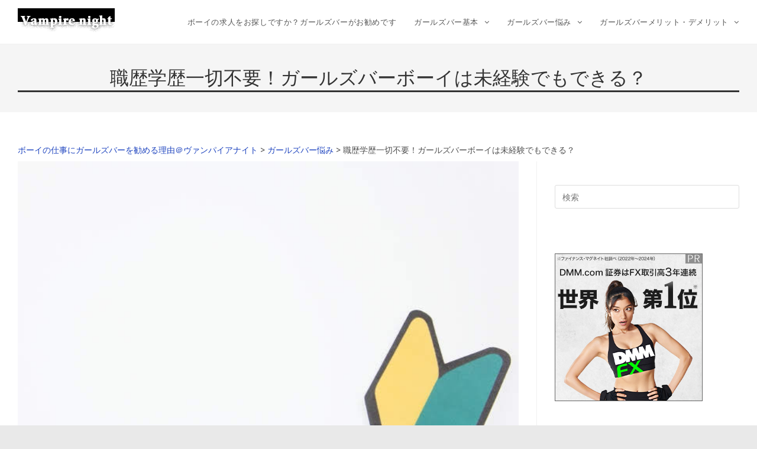

--- FILE ---
content_type: text/html; charset=UTF-8
request_url: http://vampirenight-movie.com/boy-beginner/
body_size: 11875
content:
 
<!DOCTYPE html>
<html class="html" dir="ltr" lang="ja" prefix="og: https://ogp.me/ns#" itemscope itemtype="http://schema.org/WebPage">
<head>
	<meta charset="UTF-8">
	<link rel="profile" href="http://gmpg.org/xfn/11">

	<title>職歴学歴一切不要！ガールズバーボーイは未経験でもできる？ | ボーイの仕事にガールズバーを勧める理由＠ヴァンパイアナイト</title>

		<!-- All in One SEO 4.9.3 - aioseo.com -->
	<meta name="robots" content="max-image-preview:large" />
	<meta name="author" content="ヴァンパイア騎士"/>
	<link rel="canonical" href="http://vampirenight-movie.com/boy-beginner/" />
	<meta name="generator" content="All in One SEO (AIOSEO) 4.9.3" />
		<meta property="og:locale" content="ja_JP" />
		<meta property="og:site_name" content="ボーイの仕事にガールズバーを勧める理由＠ヴァンパイアナイト |" />
		<meta property="og:type" content="article" />
		<meta property="og:title" content="職歴学歴一切不要！ガールズバーボーイは未経験でもできる？ | ボーイの仕事にガールズバーを勧める理由＠ヴァンパイアナイト" />
		<meta property="og:url" content="http://vampirenight-movie.com/boy-beginner/" />
		<meta property="og:image" content="http://vampirenight-movie.com/wp-content/uploads/logo.png" />
		<meta property="article:published_time" content="2018-08-08T02:08:32+00:00" />
		<meta property="article:modified_time" content="2018-12-20T11:40:04+00:00" />
		<meta name="twitter:card" content="summary" />
		<meta name="twitter:title" content="職歴学歴一切不要！ガールズバーボーイは未経験でもできる？ | ボーイの仕事にガールズバーを勧める理由＠ヴァンパイアナイト" />
		<meta name="twitter:image" content="http://vampirenight-movie.com/wp-content/uploads/logo.png" />
		<script type="application/ld+json" class="aioseo-schema">
			{"@context":"https:\/\/schema.org","@graph":[{"@type":"Article","@id":"http:\/\/vampirenight-movie.com\/boy-beginner\/#article","name":"\u8077\u6b74\u5b66\u6b74\u4e00\u5207\u4e0d\u8981\uff01\u30ac\u30fc\u30eb\u30ba\u30d0\u30fc\u30dc\u30fc\u30a4\u306f\u672a\u7d4c\u9a13\u3067\u3082\u3067\u304d\u308b\uff1f | \u30dc\u30fc\u30a4\u306e\u4ed5\u4e8b\u306b\u30ac\u30fc\u30eb\u30ba\u30d0\u30fc\u3092\u52e7\u3081\u308b\u7406\u7531\uff20\u30f4\u30a1\u30f3\u30d1\u30a4\u30a2\u30ca\u30a4\u30c8","headline":"\u8077\u6b74\u5b66\u6b74\u4e00\u5207\u4e0d\u8981\uff01\u30ac\u30fc\u30eb\u30ba\u30d0\u30fc\u30dc\u30fc\u30a4\u306f\u672a\u7d4c\u9a13\u3067\u3082\u3067\u304d\u308b\uff1f","author":{"@id":"http:\/\/vampirenight-movie.com\/author\/vampirenight-movie\/#author"},"publisher":{"@id":"http:\/\/vampirenight-movie.com\/#organization"},"image":{"@type":"ImageObject","url":"http:\/\/vampirenight-movie.com\/wp-content\/uploads\/beginner-mark.jpg","width":640,"height":427},"datePublished":"2018-08-08T11:08:32+09:00","dateModified":"2018-12-20T20:40:04+09:00","inLanguage":"ja","mainEntityOfPage":{"@id":"http:\/\/vampirenight-movie.com\/boy-beginner\/#webpage"},"isPartOf":{"@id":"http:\/\/vampirenight-movie.com\/boy-beginner\/#webpage"},"articleSection":"\u30ac\u30fc\u30eb\u30ba\u30d0\u30fc\u60a9\u307f"},{"@type":"BreadcrumbList","@id":"http:\/\/vampirenight-movie.com\/boy-beginner\/#breadcrumblist","itemListElement":[{"@type":"ListItem","@id":"http:\/\/vampirenight-movie.com#listItem","position":1,"name":"Home","item":"http:\/\/vampirenight-movie.com","nextItem":{"@type":"ListItem","@id":"http:\/\/vampirenight-movie.com\/category\/trouble\/#listItem","name":"\u30ac\u30fc\u30eb\u30ba\u30d0\u30fc\u60a9\u307f"}},{"@type":"ListItem","@id":"http:\/\/vampirenight-movie.com\/category\/trouble\/#listItem","position":2,"name":"\u30ac\u30fc\u30eb\u30ba\u30d0\u30fc\u60a9\u307f","item":"http:\/\/vampirenight-movie.com\/category\/trouble\/","nextItem":{"@type":"ListItem","@id":"http:\/\/vampirenight-movie.com\/boy-beginner\/#listItem","name":"\u8077\u6b74\u5b66\u6b74\u4e00\u5207\u4e0d\u8981\uff01\u30ac\u30fc\u30eb\u30ba\u30d0\u30fc\u30dc\u30fc\u30a4\u306f\u672a\u7d4c\u9a13\u3067\u3082\u3067\u304d\u308b\uff1f"},"previousItem":{"@type":"ListItem","@id":"http:\/\/vampirenight-movie.com#listItem","name":"Home"}},{"@type":"ListItem","@id":"http:\/\/vampirenight-movie.com\/boy-beginner\/#listItem","position":3,"name":"\u8077\u6b74\u5b66\u6b74\u4e00\u5207\u4e0d\u8981\uff01\u30ac\u30fc\u30eb\u30ba\u30d0\u30fc\u30dc\u30fc\u30a4\u306f\u672a\u7d4c\u9a13\u3067\u3082\u3067\u304d\u308b\uff1f","previousItem":{"@type":"ListItem","@id":"http:\/\/vampirenight-movie.com\/category\/trouble\/#listItem","name":"\u30ac\u30fc\u30eb\u30ba\u30d0\u30fc\u60a9\u307f"}}]},{"@type":"Organization","@id":"http:\/\/vampirenight-movie.com\/#organization","name":"\u30dc\u30fc\u30a4\u306e\u4ed5\u4e8b\u306b\u30ac\u30fc\u30eb\u30ba\u30d0\u30fc\u3092\u52e7\u3081\u308b\u7406\u7531\uff20\u30f4\u30a1\u30f3\u30d1\u30a4\u30a2\u30ca\u30a4\u30c8","url":"http:\/\/vampirenight-movie.com\/","logo":{"@type":"ImageObject","url":"http:\/\/vampirenight-movie.com\/wp-content\/uploads\/logo.png","@id":"http:\/\/vampirenight-movie.com\/boy-beginner\/#organizationLogo","width":164,"height":45},"image":{"@id":"http:\/\/vampirenight-movie.com\/boy-beginner\/#organizationLogo"}},{"@type":"Person","@id":"http:\/\/vampirenight-movie.com\/author\/vampirenight-movie\/#author","url":"http:\/\/vampirenight-movie.com\/author\/vampirenight-movie\/","name":"\u30f4\u30a1\u30f3\u30d1\u30a4\u30a2\u9a0e\u58eb","image":{"@type":"ImageObject","@id":"http:\/\/vampirenight-movie.com\/boy-beginner\/#authorImage","url":"http:\/\/0.gravatar.com\/avatar\/9cf6405a3ac8e0e544b340403de01dcc?s=96&d=mm&r=g","width":96,"height":96,"caption":"\u30f4\u30a1\u30f3\u30d1\u30a4\u30a2\u9a0e\u58eb"}},{"@type":"WebPage","@id":"http:\/\/vampirenight-movie.com\/boy-beginner\/#webpage","url":"http:\/\/vampirenight-movie.com\/boy-beginner\/","name":"\u8077\u6b74\u5b66\u6b74\u4e00\u5207\u4e0d\u8981\uff01\u30ac\u30fc\u30eb\u30ba\u30d0\u30fc\u30dc\u30fc\u30a4\u306f\u672a\u7d4c\u9a13\u3067\u3082\u3067\u304d\u308b\uff1f | \u30dc\u30fc\u30a4\u306e\u4ed5\u4e8b\u306b\u30ac\u30fc\u30eb\u30ba\u30d0\u30fc\u3092\u52e7\u3081\u308b\u7406\u7531\uff20\u30f4\u30a1\u30f3\u30d1\u30a4\u30a2\u30ca\u30a4\u30c8","inLanguage":"ja","isPartOf":{"@id":"http:\/\/vampirenight-movie.com\/#website"},"breadcrumb":{"@id":"http:\/\/vampirenight-movie.com\/boy-beginner\/#breadcrumblist"},"author":{"@id":"http:\/\/vampirenight-movie.com\/author\/vampirenight-movie\/#author"},"creator":{"@id":"http:\/\/vampirenight-movie.com\/author\/vampirenight-movie\/#author"},"image":{"@type":"ImageObject","url":"http:\/\/vampirenight-movie.com\/wp-content\/uploads\/beginner-mark.jpg","@id":"http:\/\/vampirenight-movie.com\/boy-beginner\/#mainImage","width":640,"height":427},"primaryImageOfPage":{"@id":"http:\/\/vampirenight-movie.com\/boy-beginner\/#mainImage"},"datePublished":"2018-08-08T11:08:32+09:00","dateModified":"2018-12-20T20:40:04+09:00"},{"@type":"WebSite","@id":"http:\/\/vampirenight-movie.com\/#website","url":"http:\/\/vampirenight-movie.com\/","name":"\u30dc\u30fc\u30a4\u306e\u4ed5\u4e8b\u306b\u30ac\u30fc\u30eb\u30ba\u30d0\u30fc\u3092\u52e7\u3081\u308b\u7406\u7531\uff20\u30f4\u30a1\u30f3\u30d1\u30a4\u30a2\u30ca\u30a4\u30c8","inLanguage":"ja","publisher":{"@id":"http:\/\/vampirenight-movie.com\/#organization"}}]}
		</script>
		<!-- All in One SEO -->

<meta name="viewport" content="width=device-width, initial-scale=1"><link rel='dns-prefetch' href='//fonts.googleapis.com' />
<link rel='dns-prefetch' href='//s.w.org' />
<link rel="alternate" type="application/rss+xml" title="ボーイの仕事にガールズバーを勧める理由＠ヴァンパイアナイト &raquo; フィード" href="http://vampirenight-movie.com/feed/" />
<link rel="alternate" type="application/rss+xml" title="ボーイの仕事にガールズバーを勧める理由＠ヴァンパイアナイト &raquo; コメントフィード" href="http://vampirenight-movie.com/comments/feed/" />
		<script type="text/javascript">
			window._wpemojiSettings = {"baseUrl":"https:\/\/s.w.org\/images\/core\/emoji\/13.1.0\/72x72\/","ext":".png","svgUrl":"https:\/\/s.w.org\/images\/core\/emoji\/13.1.0\/svg\/","svgExt":".svg","source":{"concatemoji":"http:\/\/vampirenight-movie.com\/wp-includes\/js\/wp-emoji-release.min.js?ver=5.8.12"}};
			!function(e,a,t){var n,r,o,i=a.createElement("canvas"),p=i.getContext&&i.getContext("2d");function s(e,t){var a=String.fromCharCode;p.clearRect(0,0,i.width,i.height),p.fillText(a.apply(this,e),0,0);e=i.toDataURL();return p.clearRect(0,0,i.width,i.height),p.fillText(a.apply(this,t),0,0),e===i.toDataURL()}function c(e){var t=a.createElement("script");t.src=e,t.defer=t.type="text/javascript",a.getElementsByTagName("head")[0].appendChild(t)}for(o=Array("flag","emoji"),t.supports={everything:!0,everythingExceptFlag:!0},r=0;r<o.length;r++)t.supports[o[r]]=function(e){if(!p||!p.fillText)return!1;switch(p.textBaseline="top",p.font="600 32px Arial",e){case"flag":return s([127987,65039,8205,9895,65039],[127987,65039,8203,9895,65039])?!1:!s([55356,56826,55356,56819],[55356,56826,8203,55356,56819])&&!s([55356,57332,56128,56423,56128,56418,56128,56421,56128,56430,56128,56423,56128,56447],[55356,57332,8203,56128,56423,8203,56128,56418,8203,56128,56421,8203,56128,56430,8203,56128,56423,8203,56128,56447]);case"emoji":return!s([10084,65039,8205,55357,56613],[10084,65039,8203,55357,56613])}return!1}(o[r]),t.supports.everything=t.supports.everything&&t.supports[o[r]],"flag"!==o[r]&&(t.supports.everythingExceptFlag=t.supports.everythingExceptFlag&&t.supports[o[r]]);t.supports.everythingExceptFlag=t.supports.everythingExceptFlag&&!t.supports.flag,t.DOMReady=!1,t.readyCallback=function(){t.DOMReady=!0},t.supports.everything||(n=function(){t.readyCallback()},a.addEventListener?(a.addEventListener("DOMContentLoaded",n,!1),e.addEventListener("load",n,!1)):(e.attachEvent("onload",n),a.attachEvent("onreadystatechange",function(){"complete"===a.readyState&&t.readyCallback()})),(n=t.source||{}).concatemoji?c(n.concatemoji):n.wpemoji&&n.twemoji&&(c(n.twemoji),c(n.wpemoji)))}(window,document,window._wpemojiSettings);
		</script>
		<style type="text/css">
img.wp-smiley,
img.emoji {
	display: inline !important;
	border: none !important;
	box-shadow: none !important;
	height: 1em !important;
	width: 1em !important;
	margin: 0 .07em !important;
	vertical-align: -0.1em !important;
	background: none !important;
	padding: 0 !important;
}
</style>
	<link rel='stylesheet' id='wp-block-library-css'  href='http://vampirenight-movie.com/wp-includes/css/dist/block-library/style.min.css?ver=5.8.12' type='text/css' media='all' />
<link rel='stylesheet' id='aioseo/css/src/vue/standalone/blocks/table-of-contents/global.scss-css'  href='http://vampirenight-movie.com/wp-content/plugins/all-in-one-seo-pack/dist/Lite/assets/css/table-of-contents/global.e90f6d47.css?ver=4.9.3' type='text/css' media='all' />
<link rel='stylesheet' id='contact-form-7-css'  href='http://vampirenight-movie.com/wp-content/plugins/contact-form-7/includes/css/styles.css?ver=5.5.6.1' type='text/css' media='all' />
<link rel='stylesheet' id='toc-screen-css'  href='http://vampirenight-movie.com/wp-content/plugins/table-of-contents-plus/screen.min.css?ver=2411.1' type='text/css' media='all' />
<link rel='stylesheet' id='font-awesome-css'  href='http://vampirenight-movie.com/wp-content/themes/oceanwp/assets/css/third/font-awesome.min.css?ver=4.7.0' type='text/css' media='all' />
<link rel='stylesheet' id='simple-line-icons-css'  href='http://vampirenight-movie.com/wp-content/themes/oceanwp/assets/css/third/simple-line-icons.min.css?ver=2.4.0' type='text/css' media='all' />
<link rel='stylesheet' id='magnific-popup-css'  href='http://vampirenight-movie.com/wp-content/themes/oceanwp/assets/css/third/magnific-popup.min.css?ver=1.0.0' type='text/css' media='all' />
<link rel='stylesheet' id='slick-css'  href='http://vampirenight-movie.com/wp-content/themes/oceanwp/assets/css/third/slick.min.css?ver=1.6.0' type='text/css' media='all' />
<link rel='stylesheet' id='oceanwp-style-css'  href='http://vampirenight-movie.com/wp-content/themes/oceanwp/assets/css/style.min.css?ver=1.5.32' type='text/css' media='all' />
<link rel='stylesheet' id='oceanwp-google-font-noto-sans-css'  href='//fonts.googleapis.com/css?family=Noto+Sans%3A100%2C200%2C300%2C400%2C500%2C600%2C700%2C800%2C900%2C100i%2C200i%2C300i%2C400i%2C500i%2C600i%2C700i%2C800i%2C900i&#038;subset=latin&#038;ver=5.8.12' type='text/css' media='all' />
<script type='text/javascript' src='http://vampirenight-movie.com/wp-includes/js/jquery/jquery.min.js?ver=3.6.0' id='jquery-core-js'></script>
<script type='text/javascript' src='http://vampirenight-movie.com/wp-includes/js/jquery/jquery-migrate.min.js?ver=3.3.2' id='jquery-migrate-js'></script>
<link rel="https://api.w.org/" href="http://vampirenight-movie.com/wp-json/" /><link rel="alternate" type="application/json" href="http://vampirenight-movie.com/wp-json/wp/v2/posts/22" /><link rel="EditURI" type="application/rsd+xml" title="RSD" href="http://vampirenight-movie.com/xmlrpc.php?rsd" />
<link rel="wlwmanifest" type="application/wlwmanifest+xml" href="http://vampirenight-movie.com/wp-includes/wlwmanifest.xml" /> 
<meta name="generator" content="WordPress 5.8.12" />
<link rel='shortlink' href='http://vampirenight-movie.com/?p=22' />
<link rel="alternate" type="application/json+oembed" href="http://vampirenight-movie.com/wp-json/oembed/1.0/embed?url=http%3A%2F%2Fvampirenight-movie.com%2Fboy-beginner%2F" />
<link rel="alternate" type="text/xml+oembed" href="http://vampirenight-movie.com/wp-json/oembed/1.0/embed?url=http%3A%2F%2Fvampirenight-movie.com%2Fboy-beginner%2F&#038;format=xml" />
<link rel="icon" href="http://vampirenight-movie.com/wp-content/uploads/cropped-favicon1-1-32x32.png" sizes="32x32" />
<link rel="icon" href="http://vampirenight-movie.com/wp-content/uploads/cropped-favicon1-1-192x192.png" sizes="192x192" />
<link rel="apple-touch-icon" href="http://vampirenight-movie.com/wp-content/uploads/cropped-favicon1-1-180x180.png" />
<meta name="msapplication-TileImage" content="http://vampirenight-movie.com/wp-content/uploads/cropped-favicon1-1-270x270.png" />
		<style type="text/css" id="wp-custom-css">
			.breadcrumbs{font-size:14px;margin-bottom:5px}.no_bullets{margin:0 auto}.txt-deco{background:linear-gradient(transparent 70%,#7f42ce80 70%)}.page-header-title.clr{border-bottom:solid 3px}.entry.clr h2{position:relative;padding:.5em;background:#89548a;color:white}.entry.clr h2::before{position:absolute;content:'';top:100%;left:0;border:none;border-bottom:solid 15px transparent;border-right:solid 20px rgb(149,158,155)}.container.clr p >a{border-bottom:solid 2px;font-size:18px;font-weight:bold}.blog-entry-title a{color:white}		</style>
		<!-- OceanWP CSS -->
<style type="text/css">
/* General CSS */a:hover,a.light:hover,.theme-heading .text::before,#top-bar-content >a:hover,#top-bar-social li.oceanwp-email a:hover,#site-navigation-wrap .dropdown-menu >li >a:hover,#site-header.medium-header #medium-searchform button:hover,.oceanwp-mobile-menu-icon a:hover,.blog-entry.post .blog-entry-header .entry-title a:hover,.blog-entry.post .blog-entry-readmore a:hover,.blog-entry.thumbnail-entry .blog-entry-category a,ul.meta li a:hover,.dropcap,.single nav.post-navigation .nav-links .title,body .related-post-title a:hover,body #wp-calendar caption,body .contact-info-widget.default i,body .contact-info-widget.big-icons i,body .custom-links-widget .oceanwp-custom-links li a:hover,body .custom-links-widget .oceanwp-custom-links li a:hover:before,body .posts-thumbnails-widget li a:hover,body .social-widget li.oceanwp-email a:hover,.comment-author .comment-meta .comment-reply-link,#respond #cancel-comment-reply-link:hover,#footer-widgets .footer-box a:hover,#footer-bottom a:hover,#footer-bottom #footer-bottom-menu a:hover,.sidr a:hover,.sidr-class-dropdown-toggle:hover,.sidr-class-menu-item-has-children.active >a,.sidr-class-menu-item-has-children.active >a >.sidr-class-dropdown-toggle,input[type=checkbox]:checked:before{color:#8f0491}input[type="button"],input[type="reset"],input[type="submit"],button[type="submit"],.button,#site-navigation-wrap .dropdown-menu >li.btn >a >span,.thumbnail:hover i,.post-quote-content,.omw-modal .omw-close-modal,body .contact-info-widget.big-icons li:hover i,body div.wpforms-container-full .wpforms-form input[type=submit],body div.wpforms-container-full .wpforms-form button[type=submit],body div.wpforms-container-full .wpforms-form .wpforms-page-button{background-color:#8f0491}.widget-title{border-color:#8f0491}blockquote{border-color:#8f0491}#searchform-dropdown{border-color:#8f0491}.dropdown-menu .sub-menu{border-color:#8f0491}.blog-entry.large-entry .blog-entry-readmore a:hover{border-color:#8f0491}.oceanwp-newsletter-form-wrap input[type="email"]:focus{border-color:#8f0491}.social-widget li.oceanwp-email a:hover{border-color:#8f0491}#respond #cancel-comment-reply-link:hover{border-color:#8f0491}body .contact-info-widget.big-icons li:hover i{border-color:#8f0491}#footer-widgets .oceanwp-newsletter-form-wrap input[type="email"]:focus{border-color:#8f0491}input[type="button"]:hover,input[type="reset"]:hover,input[type="submit"]:hover,button[type="submit"]:hover,input[type="button"]:focus,input[type="reset"]:focus,input[type="submit"]:focus,button[type="submit"]:focus,.button:hover,#site-navigation-wrap .dropdown-menu >li.btn >a:hover >span,.post-quote-author,.omw-modal .omw-close-modal:hover,body div.wpforms-container-full .wpforms-form input[type=submit]:hover,body div.wpforms-container-full .wpforms-form button[type=submit]:hover,body div.wpforms-container-full .wpforms-form .wpforms-page-button:hover{background-color:#b85cc4}a{color:#1e44bf}.site-breadcrumbs,.background-image-page-header .site-breadcrumbs{color:#5e5e5e}/* Header CSS */#site-header.has-header-media .overlay-header-media{background-color:rgba(255,255,255,0.3)}#site-logo #site-logo-inner a img,#site-header.center-header #site-navigation-wrap .middle-site-logo a img{max-width:500px}#site-header #site-logo #site-logo-inner a img,#site-header.center-header #site-navigation-wrap .middle-site-logo a img{max-height:500px}.effect-one #site-navigation-wrap .dropdown-menu >li >a.menu-link >span:after,.effect-three #site-navigation-wrap .dropdown-menu >li >a.menu-link >span:after,.effect-five #site-navigation-wrap .dropdown-menu >li >a.menu-link >span:before,.effect-five #site-navigation-wrap .dropdown-menu >li >a.menu-link >span:after,.effect-nine #site-navigation-wrap .dropdown-menu >li >a.menu-link >span:before,.effect-nine #site-navigation-wrap .dropdown-menu >li >a.menu-link >span:after{background-color:#580c96}.effect-four #site-navigation-wrap .dropdown-menu >li >a.menu-link >span:before,.effect-four #site-navigation-wrap .dropdown-menu >li >a.menu-link >span:after,.effect-seven #site-navigation-wrap .dropdown-menu >li >a.menu-link:hover >span:after,.effect-seven #site-navigation-wrap .dropdown-menu >li.sfHover >a.menu-link >span:after{color:#580c96}.effect-seven #site-navigation-wrap .dropdown-menu >li >a.menu-link:hover >span:after,.effect-seven #site-navigation-wrap .dropdown-menu >li.sfHover >a.menu-link >span:after{text-shadow:10px 0 #580c96,-10px 0 #580c96}/* Typography CSS */body{font-family:Noto Sans;font-weight:500;font-size:16px;color:#4f4f4f;line-height:2}h2{font-size:24px}
</style></head>

<body class="post-template-default single single-post postid-22 single-format-standard wp-custom-logo oceanwp-theme sidebar-mobile boxed-layout wrap-boxshadow default-breakpoint has-sidebar content-right-sidebar post-in-category-trouble">

	
	<div id="outer-wrap" class="site clr">

		
		<div id="wrap" class="clr">

			
			
<header id="site-header" class="minimal-header effect-two clr" data-height="74" itemscope="itemscope" itemtype="http://schema.org/WPHeader">

	
		
			
			<div id="site-header-inner" class="clr container">

				
				

<div id="site-logo" class="clr" itemscope itemtype="http://schema.org/Brand">

	
	<div id="site-logo-inner" class="clr">

		<a href="http://vampirenight-movie.com/" class="custom-logo-link" rel="home"><img width="164" height="45" src="http://vampirenight-movie.com/wp-content/uploads/logo.png" class="custom-logo" alt="ボーイの仕事にガールズバーを勧める理由＠ヴァンパイアナイト" /></a>
	</div><!-- #site-logo-inner -->

	
	
</div><!-- #site-logo -->

			<div id="site-navigation-wrap" class="clr">
		
			
			
			<nav id="site-navigation" class="navigation main-navigation clr" itemscope="itemscope" itemtype="http://schema.org/SiteNavigationElement">

				<ul id="menu-menu1" class="main-menu dropdown-menu sf-menu"><li id="menu-item-14" class="menu-item menu-item-type-post_type menu-item-object-page menu-item-home menu-item-14"><a href="http://vampirenight-movie.com/" class="menu-link"><span class="text-wrap">ボーイの求人をお探しですか？ガールズバーがお勧めです</span></a></li><li id="menu-item-12" class="menu-item menu-item-type-taxonomy menu-item-object-category menu-item-has-children dropdown menu-item-12"><a href="http://vampirenight-movie.com/category/base/" class="menu-link"><span class="text-wrap">ガールズバー基本 <span class="nav-arrow fa fa-angle-down"></span></span></a>
<ul class="sub-menu">
	<li id="menu-item-155" class="menu-item menu-item-type-post_type menu-item-object-post menu-item-155"><a href="http://vampirenight-movie.com/overview/" class="menu-link"><span class="text-wrap">ガールズバーのボーイの面接は簡単なことは無い！</span></a></li>	<li id="menu-item-163" class="menu-item menu-item-type-post_type menu-item-object-post menu-item-163"><a href="http://vampirenight-movie.com/boy-age/" class="menu-link"><span class="text-wrap">ガールズバーのボーイの年代は様々</span></a></li>	<li id="menu-item-157" class="menu-item menu-item-type-post_type menu-item-object-post menu-item-157"><a href="http://vampirenight-movie.com/working-contents/" class="menu-link"><span class="text-wrap">ガールズバーボーイの仕事内容教えます！</span></a></li>	<li id="menu-item-160" class="menu-item menu-item-type-post_type menu-item-object-post menu-item-160"><a href="http://vampirenight-movie.com/boy-experience/" class="menu-link"><span class="text-wrap">ボーイの仕事に興味あるなら今すぐガールズバーのボーイに体入！</span></a></li>	<li id="menu-item-159" class="menu-item menu-item-type-post_type menu-item-object-post menu-item-159"><a href="http://vampirenight-movie.com/customer/" class="menu-link"><span class="text-wrap">ガールズバーの客層とは</span></a></li></ul>
</li><li id="menu-item-13" class="menu-item menu-item-type-taxonomy menu-item-object-category current-post-ancestor current-menu-ancestor current-menu-parent current-post-parent menu-item-has-children dropdown menu-item-13"><a href="http://vampirenight-movie.com/category/trouble/" class="menu-link"><span class="text-wrap">ガールズバー悩み <span class="nav-arrow fa fa-angle-down"></span></span></a>
<ul class="sub-menu">
	<li id="menu-item-156" class="menu-item menu-item-type-post_type menu-item-object-post menu-item-156"><a href="http://vampirenight-movie.com/salary/" class="menu-link"><span class="text-wrap">ガールズバーボーイ、ドライバー、社員、幹部候補の給料教えます</span></a></li>	<li id="menu-item-162" class="menu-item menu-item-type-post_type menu-item-object-post current-menu-item menu-item-162"><a href="http://vampirenight-movie.com/boy-beginner/" class="menu-link"><span class="text-wrap">ガールズバーボーイは未経験でもできる？</span></a></li>	<li id="menu-item-153" class="menu-item menu-item-type-post_type menu-item-object-post menu-item-153"><a href="http://vampirenight-movie.com/which-store-work/" class="menu-link"><span class="text-wrap">お店選び重要！ガールズバーボーイとして働くならどんな店？</span></a></li>	<li id="menu-item-154" class="menu-item menu-item-type-post_type menu-item-object-post menu-item-154"><a href="http://vampirenight-movie.com/be-loved/" class="menu-link"><span class="text-wrap">ガールズバーのボーイとキャストは恋愛関係になることはあり得る？</span></a></li>	<li id="menu-item-158" class="menu-item menu-item-type-post_type menu-item-object-post menu-item-158"><a href="http://vampirenight-movie.com/cloth-hearstyle/" class="menu-link"><span class="text-wrap">ガールズバーボーイの服装や髪型って自由？</span></a></li></ul>
</li><li id="menu-item-11" class="menu-item menu-item-type-taxonomy menu-item-object-category menu-item-has-children dropdown menu-item-11"><a href="http://vampirenight-movie.com/category/merit-demerit/" class="menu-link"><span class="text-wrap">ガールズバーメリット・デメリット <span class="nav-arrow fa fa-angle-down"></span></span></a>
<ul class="sub-menu">
	<li id="menu-item-164" class="menu-item menu-item-type-post_type menu-item-object-post menu-item-164"><a href="http://vampirenight-movie.com/discontent-fear/" class="menu-link"><span class="text-wrap">ガールズバーのボーイの不満や不安とは？</span></a></li>	<li id="menu-item-161" class="menu-item menu-item-type-post_type menu-item-object-post menu-item-161"><a href="http://vampirenight-movie.com/treatment/" class="menu-link"><span class="text-wrap">ガールズバーボーイの待遇とは？</span></a></li></ul>
</li></ul>
			</nav><!-- #site-navigation -->

			
			
					</div><!-- #site-navigation-wrap -->
		
		
	
				
	<div class="oceanwp-mobile-menu-icon clr mobile-right">

		
		
		
		<a href="#" class="mobile-menu">
							<i class="fa fa-bars"></i>
							<span class="oceanwp-text">メニュー</span>

						</a>

		
		
		
	</div><!-- #oceanwp-mobile-menu-navbar -->


			</div><!-- #site-header-inner -->

			
			
		
				
	
</header><!-- #site-header -->


						
			<main id="main" class="site-main clr" >

				

<header class="page-header centered-page-header">

	
	<div class="container clr page-header-inner">

		
			<h1 class="page-header-title clr" itemprop="headline">職歴学歴一切不要！ガールズバーボーイは未経験でもできる？</h1>

			
		
		
	</div><!-- .page-header-inner -->

	
	
</header><!-- .page-header -->


	
	<div id="content-wrap" class="container clr">

    <div class="breadcrumbs" typeof="BreadcrumbList" vocab="https://schema.org/">
    <span property="itemListElement" typeof="ListItem"><a property="item" typeof="WebPage" title="ボーイの仕事にガールズバーを勧める理由＠ヴァンパイアナイトへ移動する" href="http://vampirenight-movie.com" class="home" ><span property="name">ボーイの仕事にガールズバーを勧める理由＠ヴァンパイアナイト</span></a><meta property="position" content="1"></span> &gt; <span property="itemListElement" typeof="ListItem"><a property="item" typeof="WebPage" title="Go to the ガールズバー悩み カテゴリー archives." href="http://vampirenight-movie.com/category/trouble/" class="taxonomy category" ><span property="name">ガールズバー悩み</span></a><meta property="position" content="2"></span> &gt; <span property="itemListElement" typeof="ListItem"><span property="name" class="post post-post current-item">職歴学歴一切不要！ガールズバーボーイは未経験でもできる？</span><meta property="url" content="http://vampirenight-movie.com/boy-beginner/"><meta property="position" content="3"></span></div>

		
		<div id="primary" class="content-area clr">

			
			<div id="content" class="site-content clr">

				
				
<article id="post-22">

	
<div class="thumbnail">

	<img width="640" height="427" src="http://vampirenight-movie.com/wp-content/uploads/beginner-mark.jpg" class="attachment-full size-full wp-post-image" alt="職歴学歴一切不要！ガールズバーボーイは未経験でもできる？" loading="lazy" itemprop="image" srcset="http://vampirenight-movie.com/wp-content/uploads/beginner-mark.jpg 640w, http://vampirenight-movie.com/wp-content/uploads/beginner-mark-300x200.jpg 300w" sizes="(max-width: 640px) 100vw, 640px" />
</div><!-- .thumbnail -->

<header class="entry-header clr">
	<h2 class="single-post-title entry-title" itemprop="headline">職歴学歴一切不要！ガールズバーボーイは未経験でもできる？</h2><!-- .single-post-title -->
</header><!-- .entry-header -->



<ul class="meta clr">

	
					<li class="meta-author" itemprop="name"><i class="icon-user"></i><a href="http://vampirenight-movie.com/author/vampirenight-movie/" title="ヴァンパイア騎士 の投稿" rel="author"  itemprop="author" itemscope="itemscope" itemtype="http://schema.org/Person">ヴァンパイア騎士</a></li>
		
		
		
		
	
		
					<li class="meta-date" itemprop="datePublished"><i class="icon-clock"></i>2018年8月8日</li>
		
		
		
	
		
		
					<li class="meta-cat"><i class="icon-folder"></i><a href="http://vampirenight-movie.com/category/trouble/" rel="category tag">ガールズバー悩み</a></li>
		
		
		
</ul>



<div class="entry-content clr" itemprop="text">
	<p>世の中には、興味があるだけでは入社することができない仕事が多くあり、学歴や職歴によっては門前払いという企業も多々あります。</p>
<p>確かに、職種によっては最終学歴や職歴、資格などが必要なものもあるでしょうが、ガールズバーのボーイの場合はどうなのでしょうか？ここでは、ガールズバーで働く条件について考えていきたいと思います！</p>
<div id="toc_container" class="no_bullets"><p class="toc_title">目次</p><ul class="toc_list"><li></li><li></li><li></li><li></li></ul></div>
<h2><span id="i">ガールズバーのボーイには職歴・学歴は一切不要！未経験でも大丈夫！</span></h2>
<p><img loading="lazy" class="alignnone size-full wp-image-96" src="http://vampirenight-movie.com/wp-content/uploads/boy-model.jpg" alt="" width="640" height="426" srcset="http://vampirenight-movie.com/wp-content/uploads/boy-model.jpg 640w, http://vampirenight-movie.com/wp-content/uploads/boy-model-300x200.jpg 300w" sizes="(max-width: 640px) 100vw, 640px" /></p>
<p>先に言ってしまいますが、ガールズバーのボーイに学歴や職歴などは一切関係ありません。ナイトワーク系の仕事ですので、学歴が必要無いというのは分かりますが、職歴も関係無いということにびっくりされた方もいるでしょう。</p>
<p>ナイトワークは、まさに夜の世界に生きる人たちですので、何かしら若い頃に経験をしておかないとダメなのか……と思っている方は少なくありません。</p>
<p>しかし、ガールズバーのボーイという仕事に関しては、これと言った職歴などを求められることは無く、未経験でOKというところばかり。ガールズバーのボーイに興味があるという方たちは少し、ホッとしたのではないでしょうか。</p>
<p>実際にボーイ求人サイトを見てみても、<a href="https://www.root-hq.com/lists?sp=3&amp;ftr=7">未経験者歓迎のガールズバーボーイ求人一覧</a>のように未経験求人に絞り込んで検索できるようになっていますし、<br />
未経験者OKのたくさんのボーイ求人がある事が分かりますね。</p>
<h2><span id="i-2">ガールズバーボーイに必要なのはやる気！</span></h2>
<p>ただし、ガールズバーには唯一求められているものがあり、これが無いと逆にどんなに優秀でエリートな人生を歩んでいたとしても落とされてしまいます。</p>
<p>それが、やる気です。ガールズバーに限ったことではありませんが、ナイトワークは全てにおいてやる気がある人間たちが成長し、生き残っています。</p>
<p>「本当はこんな仕事したくねえ」と思いながら、日中仕事をされていた方もいるかもしれません。</p>
<p>あなたも、毎日嫌々働かされているという意識で仕事をこなし、テンションが上がらずに、ため息ばかりをついていた経験はないでしょうか？</p>
<p>しかし、ガールズバーのボーイという仕事は、やる気が無く嫌々やっていればクビなる可能性があるでしょう。</p>
<p>“嫌なら、辞めてもらっていい”。ガールズバーという業界であっても、ナイトワークはナイトワークですので、やる気の無い人に働いてもらってもお店の業績は上がっていきません。</p>
<p>少しでもやる気があり、お店に貢献してくれる人材を入れていった方がよっぽど効率的なわけです。</p>
<p>逆に言うと、やる気さえあれば、年齢も学歴も、職歴も一切不要ということになります。「この世界で、頑張っていきたい」「お金を稼ぎたいから、必至で働きたい」など、頑張る気持ちがお店側に伝われば、きっと面接を突破することができるでしょう。</p>
<h2><span id="i-3">気軽に働けるのがガールズバーの魅力です！</span></h2>
<p><img loading="lazy" class="alignnone size-full wp-image-97" src="http://vampirenight-movie.com/wp-content/uploads/man-circle.jpg" alt="" width="640" height="426" srcset="http://vampirenight-movie.com/wp-content/uploads/man-circle.jpg 640w, http://vampirenight-movie.com/wp-content/uploads/man-circle-300x200.jpg 300w" sizes="(max-width: 640px) 100vw, 640px" /></p>
<p>やる気が必要で、特別なことは必要ない。つまり入るのは簡単だが、入ったら地獄なブラックなのかも……という心配をしている人もいるでしょう。</p>
<p>しかし、キャバクラと違ってガールズバーは客単価も低めですし、働く女性たちも男性との距離を上手に取れる設定になっています。つまり、ラフで楽しいカジュアルな時間を提供する、というのがガールズバーの基本姿勢です。</p>
<p>ナイトワーク初心者であっても、厳しい決まりを守らないと怖い目に合うとか、プライドをズタズタにされながら働くということはありません。常に緊張し続け、吐き気をもよおす日もある、ということもないですし、気軽に働けるのがガールズバーのボーイの魅力です。</p>
<p>ナイトワーク系の仕事に憧れている方は、まずその雰囲気をガールズバーで試してみることをおすすめします！</p>
<h2><span id="i-4">ガールズバーボーイの仕事が合わないと感じたら……</span></h2>
<p>気軽でラフとはいえ、ガールズバーのボーイの仕事があまり自分には合っていないと感じる場合もあるでしょう。</p>
<p>人それぞれ適正というものがあるため、誰でもガールズバーのボーイをこなすことができるとは限りません。そんな時は、正直に店長に相談すると良いでしょう。前述しているように、ボーイを嫌々働かせてもお店側にメリットはほとんどありません。</p>
<p>多少人材不足の店鋪であれば引き止められるかもしれませんが、ちゃんと話を聞いてくれ、良い選択をしてくれる店鋪ばかりです。</p>
<p>まず、自分が合っているかチャレンジする意味でも、ガールズバーのボーイの仕事を検討しても良いのではないでしょうか。</p>
</div><!-- .entry -->





	<section id="related-posts" class="clr">

		<h3 class="theme-heading related-posts-title">
			<span class="text">おすすめ</span>
		</h3>

		<div class="oceanwp-row clr">

			
			
				
				<article class="related-post clr col span_1_of_3 col-1 post-30 post type-post status-publish format-standard has-post-thumbnail hentry category-trouble entry has-media">

					
						<figure class="related-post-media clr">

							<a href="http://vampirenight-movie.com/cloth-hearstyle/" class="related-thumb">

								<img width="300" height="245" src="http://vampirenight-movie.com/wp-content/uploads/fashion-300x245.jpg" class="attachment-medium size-medium wp-post-image" alt="ガールズバーボーイの服装や髪型って自由なの？夜のファッションとは" loading="lazy" itemprop="image" srcset="http://vampirenight-movie.com/wp-content/uploads/fashion-300x245.jpg 300w, http://vampirenight-movie.com/wp-content/uploads/fashion.jpg 640w" sizes="(max-width: 300px) 100vw, 300px" />							</a>

						</figure>

					
					<h3 class="related-post-title">
						<a href="http://vampirenight-movie.com/cloth-hearstyle/" title="ガールズバーボーイの服装や髪型って自由なの？夜のファッションとは" rel="bookmark">ガールズバーボーイの服装や髪型って自由なの？夜のファッションとは</a>
					</h3><!-- .related-post-title -->
									
					<time class="published" datetime="2018-11-07T14:51:38+09:00"><i class="icon-clock"></i>2018年11月7日</time>

				</article><!-- .related-post -->
				
				
			
				
				<article class="related-post clr col span_1_of_3 col-2 post-31 post type-post status-publish format-standard has-post-thumbnail hentry category-trouble entry has-media">

					
						<figure class="related-post-media clr">

							<a href="http://vampirenight-movie.com/holiday-white/" class="related-thumb">

								<img width="300" height="200" src="http://vampirenight-movie.com/wp-content/uploads/lunch-300x200.jpg" class="attachment-medium size-medium wp-post-image" alt="ボーイの仕事に休みってあるの？ガールズバーはホワイトです。" loading="lazy" itemprop="image" srcset="http://vampirenight-movie.com/wp-content/uploads/lunch-300x200.jpg 300w, http://vampirenight-movie.com/wp-content/uploads/lunch.jpg 640w" sizes="(max-width: 300px) 100vw, 300px" />							</a>

						</figure>

					
					<h3 class="related-post-title">
						<a href="http://vampirenight-movie.com/holiday-white/" title="ボーイの仕事に休みってあるの？ガールズバーはホワイトです。" rel="bookmark">ボーイの仕事に休みってあるの？ガールズバーはホワイトです。</a>
					</h3><!-- .related-post-title -->
									
					<time class="published" datetime="2019-06-06T12:34:39+09:00"><i class="icon-clock"></i>2019年6月6日</time>

				</article><!-- .related-post -->
				
				
			
				
				<article class="related-post clr col span_1_of_3 col-3 post-32 post type-post status-publish format-standard has-post-thumbnail hentry category-trouble entry has-media">

					
						<figure class="related-post-media clr">

							<a href="http://vampirenight-movie.com/be-loved/" class="related-thumb">

								<img width="300" height="200" src="http://vampirenight-movie.com/wp-content/uploads/cheers-300x200.jpg" class="attachment-medium size-medium wp-post-image" alt="ガールズバーのボーイとキャストは恋愛関係になることはあり得る？" loading="lazy" itemprop="image" srcset="http://vampirenight-movie.com/wp-content/uploads/cheers-300x200.jpg 300w, http://vampirenight-movie.com/wp-content/uploads/cheers.jpg 640w" sizes="(max-width: 300px) 100vw, 300px" />							</a>

						</figure>

					
					<h3 class="related-post-title">
						<a href="http://vampirenight-movie.com/be-loved/" title="ガールズバーのボーイとキャストは恋愛関係になることはあり得る？" rel="bookmark">ガールズバーのボーイとキャストは恋愛関係になることはあり得る？</a>
					</h3><!-- .related-post-title -->
									
					<time class="published" datetime="2018-11-22T03:44:39+09:00"><i class="icon-clock"></i>2018年11月22日</time>

				</article><!-- .related-post -->
				
				
			
		</div><!-- .oceanwp-row -->

	</section><!-- .related-posts -->




</article>
				
			</div><!-- #content -->

			
		</div><!-- #primary -->

		
		

<aside id="right-sidebar" class="sidebar-container widget-area sidebar-primary" itemscope="itemscope" itemtype="http://schema.org/WPSideBar">

	
	<div id="right-sidebar-inner" class="clr">

		<div id="custom_html-2" class="widget_text sidebar-box widget_custom_html clr"><div class="textwidget custom-html-widget"></div></div><div id="search-2" class="sidebar-box widget_search clr">
<form method="get" class="searchform" id="searchform" action="http://vampirenight-movie.com/">
	<input type="text" class="field" name="s" id="s" placeholder="検索">
	</form></div><div id="text-3" class="sidebar-box widget_text clr">			<div class="textwidget"><p><a href="https://px.a8.net/svt/ejp?a8mat=2NBXIG+1CDD1U+1WP2+6G4HD" rel="nofollow"><br />
<img loading="lazy" border="0" width="250" height="250" alt="" src="https://www25.a8.net/svt/bgt?aid=160120168081&#038;wid=245&#038;eno=01&#038;mid=s00000008903001083000&#038;mc=1"></a><br />
<img loading="lazy" border="0" width="1" height="1" src="https://www10.a8.net/0.gif?a8mat=2NBXIG+1CDD1U+1WP2+6G4HD" alt=""></p>
</div>
		</div><div id="categories-2" class="sidebar-box widget_categories clr"><h4 class="widget-title">カテゴリー</h4>
			<ul>
					<li class="cat-item cat-item-4"><a href="http://vampirenight-movie.com/category/merit-demerit/">ガールズバーメリット・デメリット</a>
</li>
	<li class="cat-item cat-item-2"><a href="http://vampirenight-movie.com/category/base/">ガールズバー基本</a>
</li>
	<li class="cat-item cat-item-3"><a href="http://vampirenight-movie.com/category/trouble/">ガールズバー悩み</a>
</li>
			</ul>

			</div><div id="pages-2" class="sidebar-box widget_pages clr"><h4 class="widget-title">サイト情報</h4>
			<ul>
				<li class="page_item page-item-6"><a href="http://vampirenight-movie.com/contact/">お問い合わせ</a></li>
<li class="page_item page-item-7"><a href="http://vampirenight-movie.com/sitemap/">サイトマップ</a></li>
			</ul>

			</div><div id="text-2" class="sidebar-box widget_text clr"><h4 class="widget-title">運営者はこんな人！</h4>			<div class="textwidget"><p>ガールズバーでボーイやってる28歳彼女無しのヴァンパイです。</p>
<p>ガールズバーの幹部候補をしてます。</p>
<p>キャバクラとガールズバーどっちもボーイの経験あります。</p>
<p>自分の経験上、ガールズバーのバイトは本当にやる気があれば出来る仕事で、それに救われたので同じ境遇の人のために何かしてあげたいと思ったのがこのサイトを作るキッカケ。</p>
<p>これからガールズバーのボーイを始めようとする人の後押しをできたらと思います。</p>
</div>
		</div>
	</div><!-- #sidebar-inner -->

	
</aside><!-- #right-sidebar -->


	</div><!-- #content-wrap -->

	

        </main><!-- #main -->

        
        
        
            
<footer id="footer" class="site-footer" itemscope="itemscope" itemtype="http://schema.org/WPFooter">

    
    <div id="footer-inner" class="clr">

        

<div id="footer-widgets" class="oceanwp-row clr">

	
	<div class="footer-widgets-inner container">

        			<div class="footer-box span_1_of_4 col col-1">
							</div><!-- .footer-one-box -->

							<div class="footer-box span_1_of_4 col col-2">
									</div><!-- .footer-one-box -->
						
							<div class="footer-box span_1_of_4 col col-3 ">
									</div><!-- .footer-one-box -->
			
							<div class="footer-box span_1_of_4 col col-4">
									</div><!-- .footer-box -->
			
		
	</div><!-- .container -->

	
</div><!-- #footer-widgets -->



<div id="footer-bottom" class="clr no-footer-nav">

	
	<div id="footer-bottom-inner" class="container clr">

		
		
			<div id="copyright" class="clr" role="contentinfo">
				Copyright ボーイの仕事にガールズバーを勧める理由＠ヴァンパイアナイト			</div><!-- #copyright -->

		
	</div><!-- #footer-bottom-inner -->

	
</div><!-- #footer-bottom -->

        
    </div><!-- #footer-inner -->

    
</footer><!-- #footer -->            
        
                        
    </div><!-- #wrap -->

    
</div><!-- #outer-wrap -->



<a id="scroll-top" class="scroll-top-right" href="#"><span class="fa fa-angle-double-up"></span></a>


<div id="sidr-close">
	<a href="#" class="toggle-sidr-close">
		<i class="icon icon-close"></i><span class="close-text">メニューを閉じる</span>
	</a>
</div>
    
    
<div id="mobile-menu-search" class="clr">
	<form method="get" action="http://vampirenight-movie.com/" class="mobile-searchform">
		<input type="search" name="s" autocomplete="off" placeholder="検索" />
		<button type="submit" class="searchform-submit">
			<i class="icon icon-magnifier"></i>
		</button>
			</form>
</div><!-- .mobile-menu-search -->

<script type='text/javascript' src='http://vampirenight-movie.com/wp-includes/js/dist/vendor/regenerator-runtime.min.js?ver=0.13.7' id='regenerator-runtime-js'></script>
<script type='text/javascript' src='http://vampirenight-movie.com/wp-includes/js/dist/vendor/wp-polyfill.min.js?ver=3.15.0' id='wp-polyfill-js'></script>
<script type='text/javascript' id='contact-form-7-js-extra'>
/* <![CDATA[ */
var wpcf7 = {"api":{"root":"http:\/\/vampirenight-movie.com\/wp-json\/","namespace":"contact-form-7\/v1"}};
/* ]]> */
</script>
<script type='text/javascript' src='http://vampirenight-movie.com/wp-content/plugins/contact-form-7/includes/js/index.js?ver=5.5.6.1' id='contact-form-7-js'></script>
<script type='text/javascript' id='toc-front-js-extra'>
/* <![CDATA[ */
var tocplus = {"visibility_show":"show","visibility_hide":"hide","visibility_hide_by_default":"1","width":"Auto"};
/* ]]> */
</script>
<script type='text/javascript' src='http://vampirenight-movie.com/wp-content/plugins/table-of-contents-plus/front.min.js?ver=2411.1' id='toc-front-js'></script>
<script type='text/javascript' src='http://vampirenight-movie.com/wp-includes/js/imagesloaded.min.js?ver=4.1.4' id='imagesloaded-js'></script>
<script type='text/javascript' src='http://vampirenight-movie.com/wp-content/themes/oceanwp/assets/js/third/magnific-popup.min.js?ver=1.5.32' id='magnific-popup-js'></script>
<script type='text/javascript' src='http://vampirenight-movie.com/wp-content/themes/oceanwp/assets/js/third/lightbox.min.js?ver=1.5.32' id='oceanwp-lightbox-js'></script>
<script type='text/javascript' id='oceanwp-main-js-extra'>
/* <![CDATA[ */
var oceanwpLocalize = {"isRTL":"","menuSearchStyle":"disabled","sidrSource":"#sidr-close, #site-navigation, #mobile-menu-search","sidrDisplace":"1","sidrSide":"left","sidrDropdownTarget":"icon","verticalHeaderTarget":"icon","customSelects":".woocommerce-ordering .orderby, #dropdown_product_cat, .widget_categories select, .widget_archive select, .single-product .variations_form .variations select"};
/* ]]> */
</script>
<script type='text/javascript' src='http://vampirenight-movie.com/wp-content/themes/oceanwp/assets/js/main.min.js?ver=1.5.32' id='oceanwp-main-js'></script>
<script type='text/javascript' src='http://vampirenight-movie.com/wp-includes/js/wp-embed.min.js?ver=5.8.12' id='wp-embed-js'></script>
<!--[if lt IE 9]>
<script type='text/javascript' src='http://vampirenight-movie.com/wp-content/themes/oceanwp/assets/js//third/html5.min.js?ver=1.5.32' id='html5shiv-js'></script>
<![endif]-->
</body>
</html>